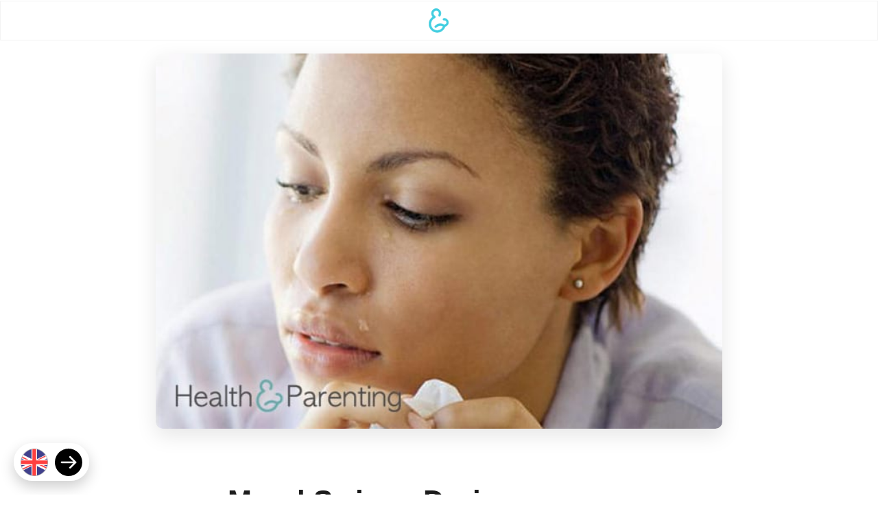

--- FILE ---
content_type: image/svg+xml
request_url: https://philips-digital.com/wp-content/themes/hp-site/images/arrow.svg
body_size: -227
content:
<svg viewBox="0 0 60 60" xmlns="http://www.w3.org/2000/svg" xmlns:xlink="http://www.w3.org/1999/xlink"><clipPath id="a"><path d="m0 0h60v60h-60z"/></clipPath><g clip-path="url(#a)"><path d="m30 60a30.008 30.008 0 0 1 -11.677-57.642 30.008 30.008 0 0 1 23.354 55.285 29.813 29.813 0 0 1 -11.677 2.357zm-15-32a2 2 0 0 0 0 4h25.071l-8.193 8.192a2 2 0 1 0 2.829 2.829l11.281-11.282a2 2 0 0 0 .212-3.339 1.914 1.914 0 0 0 -.184-.211l-11.309-11.31a2 2 0 1 0 -2.829 2.829l8.293 8.292z"/></g></svg>